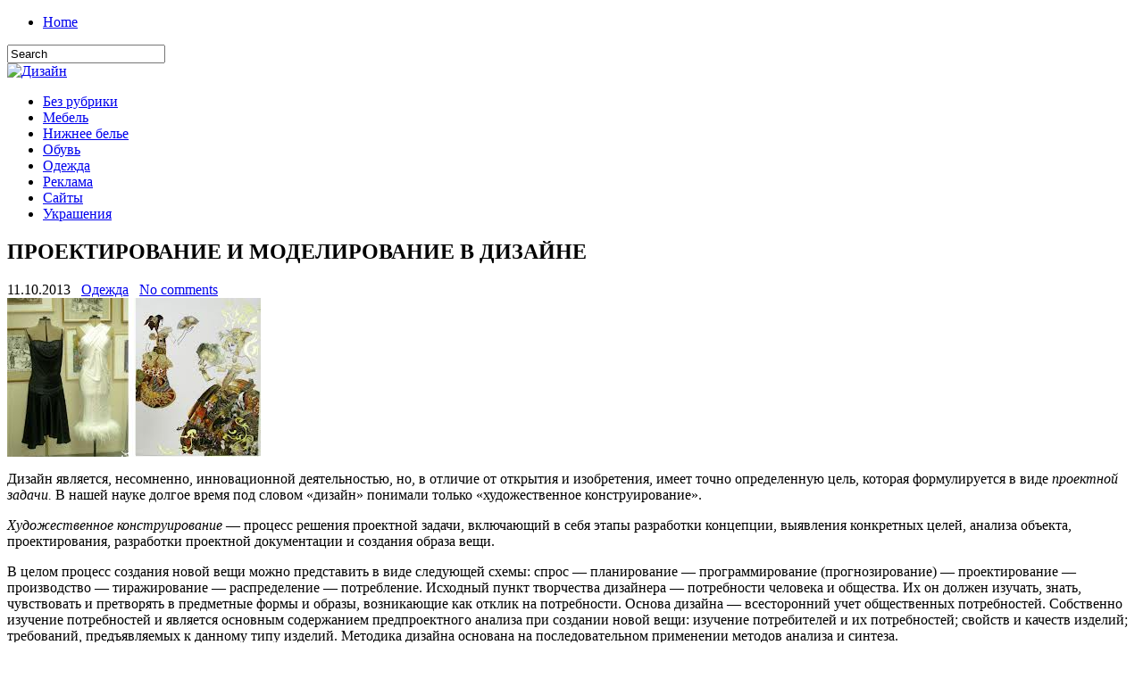

--- FILE ---
content_type: text/html; charset=UTF-8
request_url: https://designerpieces.ru/odezhda/proektirovanie-i-modelirovanie-v-dizajjne-2.htm
body_size: 10485
content:
	
<!DOCTYPE html PUBLIC "-//W3C//DTD XHTML 1.0 Transitional//EN" "http://www.w3.org/TR/xhtml1/DTD/xhtml1-transitional.dtd"><html xmlns="http://www.w3.org/1999/xhtml" dir="ltr" lang="ru-RU">
<head profile="http://gmpg.org/xfn/11">
<meta http-equiv="Content-Type" content="text/html; charset=UTF-8" />
<title>ПРОЕКТИРОВАНИЕ  И  МОДЕЛИРОВАНИЕ  В ДИЗАЙНЕ | Дизайн</title>
<link rel="stylesheet" href="https://designerpieces.ru/wp-content/themes/designe/lib/css/reset.css" type="text/css" media="screen, projection" />
<link rel="stylesheet" href="https://designerpieces.ru/wp-content/themes/designe/lib/css/defaults.css" type="text/css" media="screen, projection" />
<!--[if lt IE 8]><link rel="stylesheet" href="https://designerpieces.ru/wp-content/themes/designe/lib/css/ie.css" type="text/css" media="screen, projection" /><![endif]-->

<link rel="stylesheet" href="https://designerpieces.ru/wp-content/themes/designe/style.css" type="text/css" media="screen, projection" />

<link rel="alternate" type="application/rss+xml" title="Дизайн &raquo; Лента комментариев к &laquo;ПРОЕКТИРОВАНИЕ  И  МОДЕЛИРОВАНИЕ  В ДИЗАЙНЕ&raquo;" href="https://designerpieces.ru/odezhda/proektirovanie-i-modelirovanie-v-dizajjne-2.htm/feed" />
<script type='text/javascript' src='https://designerpieces.ru/wp-includes/js/l10n.js?ver=20101110'></script>
<script type='text/javascript' src='https://designerpieces.ru/wp-includes/js/jquery/jquery.js?ver=1.6.1'></script>
<script type='text/javascript' src='https://designerpieces.ru/wp-content/themes/designe/lib/js/hoverIntent.js?ver=3.2.1'></script>
<script type='text/javascript' src='https://designerpieces.ru/wp-content/themes/designe/lib/js/superfish.js?ver=3.2.1'></script>
<script type='text/javascript' src='https://designerpieces.ru/wp-includes/js/comment-reply.js?ver=20090102'></script>
<link rel="EditURI" type="application/rsd+xml" title="RSD" href="https://designerpieces.ru/xmlrpc.php?rsd" />
<link rel="wlwmanifest" type="application/wlwmanifest+xml" href="https://designerpieces.ru/wp-includes/wlwmanifest.xml" /> 
<link rel='index' title='Дизайн' href='https://designerpieces.ru' />
<link rel='start' title='Интересные детали о дизайне и его видах.' href='https://designerpieces.ru/bez-rubriki/interesnye-detali-o-dizajjne-i-ego-vidakh.htm' />
<link rel='prev' title='Одежда группы &laquo;платье-костюм&raquo;' href='https://designerpieces.ru/odezhda/odezhda-gruppy-plate-kostyum.htm' />
<link rel='next' title='ВОЗНИКНОВЕНИЕ  ОДЕЖДЫ.' href='https://designerpieces.ru/odezhda/vozniknovenie-odezhdy.htm' />

<link rel='shortlink' href='https://designerpieces.ru/?p=510' />
<meta name="description" content="Дизайн является, несомненно, инновационной деятельностью, но, в отли­чие от открытия и" />
<meta name="keywords" content="дизайн,моделирование,проектирование" />
<link rel="canonical" href="https://designerpieces.ru/odezhda/proektirovanie-i-modelirovanie-v-dizajjne-2.htm" />

<!-- Protected by WP-SpamFree v2.1.1.1 :: JS BEGIN -->
<script type="text/javascript" src="http://designerpieces.ru/wp-content/plugins/wp-spamfree/js/wpsf-js.php"></script> 
<!-- Protected by WP-SpamFree v2.1.1.1 :: JS END -->

<link rel="shortcut icon" href="http://designerpieces.ru/wp-content/themes/designe/images/favicon.png" type="image/x-icon" />
<link rel="alternate" type="application/rss+xml" title="Дизайн RSS Feed" href="https://designerpieces.ru/feed" />
<link rel="pingback" href="http://designerpieces.ru/xmlrpc.php" />

</head>

<body class="single single-post postid-510 single-format-standard">

<div id="container">

    <div class="clearfix">
        			        <div class="menu-primary-container">
			<ul class="menus menu-primary">
                <li ><a href="https://designerpieces.ru">Home</a></li>
							</ul>
		</div>
                      <!--.primary menu--> 	
                
        <div id="topsearch">
             
<div id="search" title="Type and hit enter">
    <form method="get" id="searchform" action="https://designerpieces.ru/"> 
        <input type="text" value="Search" 
            name="s" id="s"  onblur="if (this.value == '')  {this.value = 'Search';}"  
            onfocus="if (this.value == 'Search') {this.value = '';}" 
        />
    </form>
</div><!-- #search -->        </div>
    </div>
    

    <div id="header">
    
        <div class="logo">
         
            <a href="https://designerpieces.ru"><img src="http://designerpieces.ru/wp-content/themes/designe/images/logo.png" alt="Дизайн" title="Дизайн" /></a>
         
        </div><!-- .logo -->

        <div class="header-right">
             
        </div><!-- .header-right -->
        
    </div><!-- #header -->
    
            <div class="clearfix">
            			        <div class="menu-secondary-container">
			<ul class="menus menu-secondary">
					<li class="cat-item cat-item-1"><a href="https://designerpieces.ru/bez-rubriki" title="Просмотреть все записи в рубрике &laquo;Без рубрики&raquo;">Без рубрики</a>
</li>
	<li class="cat-item cat-item-12"><a href="https://designerpieces.ru/mebel" title="Просмотреть все записи в рубрике &laquo;Мебель&raquo;">Мебель</a>
</li>
	<li class="cat-item cat-item-8"><a href="https://designerpieces.ru/nizhnee-bele" title="Просмотреть все записи в рубрике &laquo;Нижнее белье&raquo;">Нижнее белье</a>
</li>
	<li class="cat-item cat-item-6"><a href="https://designerpieces.ru/obuv" title="Просмотреть все записи в рубрике &laquo;Обувь&raquo;">Обувь</a>
</li>
	<li class="cat-item cat-item-7"><a href="https://designerpieces.ru/odezhda" title="Просмотреть все записи в рубрике &laquo;Одежда&raquo;">Одежда</a>
</li>
	<li class="cat-item cat-item-11"><a href="https://designerpieces.ru/reklama" title="Просмотреть все записи в рубрике &laquo;Реклама&raquo;">Реклама</a>
</li>
	<li class="cat-item cat-item-10"><a href="https://designerpieces.ru/sajjty" title="Просмотреть все записи в рубрике &laquo;Сайты&raquo;">Сайты</a>
</li>
	<li class="cat-item cat-item-9"><a href="https://designerpieces.ru/ukrasheniya" title="Просмотреть все записи в рубрике &laquo;Украшения&raquo;">Украшения</a>
</li>
			</ul>
		</div>
                      <!--.secondary menu--> 	
                </div>
    
    <div id="main">
    
            
        <div id="content">
            
                    
            
    <div class="post-510 post type-post status-publish format-standard hentry category-odezhda tag-dizajjn tag-modelirovanie tag-proektirovanie post post-single clearfix" id="post-510">
    
        <h2 class="title">ПРОЕКТИРОВАНИЕ  И  МОДЕЛИРОВАНИЕ  В ДИЗАЙНЕ</h2>
        
        <div class="postmeta-primary">
    
            <span class="meta_date">11.10.2013</span>
           &nbsp; <span class="meta_categories"><a href="https://designerpieces.ru/odezhda" title="Просмотреть все записи в рубрике &laquo;Одежда&raquo;" rel="category tag">Одежда</a></span>
    
                 &nbsp; <span class="meta_comments"><a href="https://designerpieces.ru/odezhda/proektirovanie-i-modelirovanie-v-dizajjne-2.htm#respond" title="Прокомментировать запись &laquo;ПРОЕКТИРОВАНИЕ  И  МОДЕЛИРОВАНИЕ  В ДИЗАЙНЕ&raquo;">No comments</a></span> 
        </div>
        
        <div class="entry clearfix">
            
            <img width="284" height="178" src="http://designerpieces.ru/wp-content/uploads/2013/10/images-7.jpg" class="alignleft featured_image wp-post-image" alt="images (7)" title="images (7)" />            
            <p><span style="color: #000000;font-family: 'Times New Roman'">Дизайн является, несомненно, инновационной деятельностью, но, в отли­чие от открытия и изобретения, имеет точно определенную цель, которая формулируется в виде <em>проектной задачи. </em>В нашей науке долгое время под сло­вом «дизайн» понимали только «художественное конструирование».</span></p>
<p><span style="color: #000000"><span style="font-family: 'Times New Roman'"><em>Художественное конструирование </em>— процесс решения проектной задачи, включающий в себя этапы разработки концепции, выявления конкретных це­лей, анализа объекта, проектирования, разработки проектной документации и создания образа вещи.<span id="more-510"></span></span></span></p>
<p><span style="color: #000000;font-family: 'Times New Roman'">В целом процесс создания новой вещи можно представить в виде следую­щей схемы: спрос — планирование — программирование (прогнозирование) — проектирование — производство — тиражирование — распределение — по­требление. Исходный пункт творчества дизайнера — потребности человека и общества. Их он должен изучать, знать, чувствовать и претворять в предметные формы и образы, возникающие как отклик на потребности. Основа дизайна — всесторонний учет общественных потребностей. Собственно изучение потреб­ностей и является основным содержанием предпроектного анализа при созда­нии новой вещи: изучение потребителей и их потребностей; свойств и качеств изделий; требований, предъявляемых к данному типу изделий. Методика ди­зайна основана на последовательном применении методов анализа и синтеза.</span></p>
<p><span style="color: #000000"><span style="font-family: 'Times New Roman'"><em>Предпроектный анализ </em>— проводимое на начальном этапе проектирования исследование и сопоставление данных о желаемых функциях вещи или комп­лекса вещей либо среды, об облике проектируемого изделия и среды, о спосо­бе изготовления, о наличии аналогов предполагаемого объекта (аналог — из­делие, сходное с проектируемым по функциональному назначению, принци­пу действия, условиям применения). Предпроектный анализ выявляет недо­статки существующих изделий, пожелания потребителей.</span></span></p>
<p><span style="color: #000000;font-family: 'Times New Roman'">Кроме предпроектного анализа при проектировании нового изделия при­бегают к<em>социально-экономическому анализу, функциональному анализу </em>(исследо­вание способов использования изделия), <em>функционально-стоимостному анали­зу</em>(исследование структуры потребностей различных групп населения и наи­более эффективных, с точки зрения затрат, способов их удовлетворения),<em>технологическому анализу </em>(исследование материалов и возможных способов изготовления изделия), <em>анализу формы </em>(исследование структуры изделия и ее аналогов, поиск вариантов композиционных, конструктивных и пластических решений).</span></p>
<p>Результаты проведенного анализа должны быть интегрированы в операции <em>синтеза </em>путем овеществления (структурообразование) и гармонизации (ком­позиция) объекта. Структурообразование единичных предметов — <em>формообра­зование. Композиция </em>— метод гармонизации, система средств и способов созда­ния эстетически целостного объекта. В процессе синтеза результаты проведен­ных исследований реализуются в конкретных методах формообразования: ком­бинаторных, аналоговых, образно-ассоциативных. Комбинаторные и аналого­вые методы формообразования костюма достаточно хорошо изучены*. <em>Синтез в дизайне </em>— мысленное упорядочение проектных сведений, отобранных при дизайнерском анализе, и соединение их в единое целое — проектный образ. Методы синтеза могут быть либо системного характера (комбинаторные, ана­логовые), либо спонтанно-интуитивные (ассоциативные). В процессе синтеза формируется творческая концепция — важнейшее звено решения дизайнерс­кой задачи. <em>Концепция в дизайне </em>— основная идея, смысловая направленность целей, задач и средств проектирования.</p>
<p><em>Проектирование — </em>создание описания, изображения или концепции несу­ществующего объекта с заданными свойствами. «Основной этап дизайнерского проектирования протекает в сознании дизайнера... В дизайнерском проектиро­вании сочетаются знания и фантазия, интуиция и расчет, наука и искусство, талант и мастерство»**. Проектирование связано с психологией творчества, по­этому дизайнеру необходимо для интенсификации проектирования учитывать и применять методы эвристики, способствующие развитию фантазии и вооб­ражения и поиску новых нетривиальных путей решения проектной задачи (под­робнее о методах эвристики, которые можно применить при проектировании одежды, см. в п. 8.3.). В процессе проектирования необходимо применять дан­ные науки (социологии, прогнозирования), а также использовать образно-ассоциативные методы, позволяющие наполнить форму смыслом и социокуль­турным содержанием.</p>
<p>Проектная идея «овеществляется» в процессе проектирования в эскизе — в макете — в модели. Начальный этап проектирования нового изделия — созда­ние его эскиза. Дизайнер создает сначала в своем воображении прообраз буду­щей вещи с учетом существующих проектных идей, технологии, экономики производства, достижений художественной культуры (архитектуры, живопи­си, скульптуры), а затем ее предварительное графическое изображение (эс­киз), которое потом дополняет объемными моделями, описаниями облика и способа практического использования. При этом проект приобретает конкрет­ные очертания в процессе дизайнерского моделирования.</p>
<p><em>Моделирование </em>— отображение, представление или описание целостного объек­та (системы объектов), ситуации или процесса. Выделяют художественно-образ­ное моделирование, математическое моделирование (расчет математической модели), проектно-графическое моделирование (создание эскиза), объемное моделирование (создание макета и модели), словесное моделирование (созда</p>
<p>ние словесной концепции нового объекта, описания принципа его действия и т.п.). Самый распространенный метод моделирования — <em>ретроспективное моде­</em><em>лирование, </em>основанное на анализе прототипов и аналогов и постановке на базе этого анализа проектной задачи. Однако этот метод не позволяет выполнить основную задачу дизайна — создание новых вещей, а дает возможность совер­шенствовать уже существующие. Другим методом моделирования является <em>кон­структивное моделирование, </em>т.е. видоизменение функций и морфологии вещи (морфология вещи — материальная форма вещи, организованная в соответ­ствии с ее функциями). Конструктивное моделирование может быть: корректив­ным (совершенствуются функции и форма вещи); переходным (функции и мор­фология подвергаются переосмыслению для придания объекту новых качеств — в качестве примера из дизайна одежды можно привести направление деконст-руктивизма в дизайне); проективным (функции и форма вещи создаются вновь — творчество японского дизайнера одежды И.Мияке). Самым инновационным методом моделирования в дизайне можно считать <em>перспективное моделирование </em>(или проектное прогнозирование), которое занимается изучением желательных перспектив развития общества и разрабатывает проекты, которые могут способ­ствовать достижению этих перспектив.</p>
<p>Одним из методов проектирования является макетирование — создание объемных изображений проектируемых предметов.</p>
<p><em>Макетирование </em>— изготовление макетов изделий из различных материалов в натуральную величину или в нужном масштабе. В дизайне одежды использу­ются следующие методы макетирования: наколка и муляжный. <em>Макет </em>— мате­риальное пространственное изображение проектируемого изделия.</p>
<p>При проектировании приборов и машин необходима проверка инженером технической состоятельности замысла, после чего дизайнер вносит свои кор­рективы в конструкцию с учетом реальных технических возможностей. Завер­шающая стадия — совместная работа дизайнера и инженера по конструктив­но-технической и эстетической «доработке» образа.</p>
<p>Дизайнер одежды способен самостоятельно спроектировать и изготовить изделие без участия других специалистов, так как владет всеми необходимыми навыками. Но если речь идет о промышленном проектировании, то на разных его стадиях в работе принимают участие и другие специалисты, прежде всего, конструктор и технолог.</p>
<p><em>Проектирование одежды </em>— создание нового образца одежды с заданными свойствами, включающее исследование, создание эскизов, макетов, моделей, расчеты и построение чертежей изделий, изготовление опытных образцов. Проектирование одежды, подобно проектированию вообще, включает в себя те же этапы и использует те же методы. На основе исследований спроса потре­бителей и анализа аналогов рождается творческая концепция, которая нахо­дит воплощение прежде всего в образе. Он рождается либо на бумаге при со­здании эскиза и затем воплощается в макет, а затем в модель, либо в работе с материалом при макетировании, а макет потом воплощается в модель. <em>Модели­рование формы костюма — </em>организация материала в соответствии с компози­ционной идеей костюма, воплощение идеи модели одежды в материале. Ре­зультат моделирования — готовая вещь.</p>
<p>Если речь идет о промышленном проектировании, то дизайнер одежды ра­ботает вместе с технологом и конструктором, разрабатывая сначала экспери­ментальную модель, а затем, после отбора и апробации, — промышленный образец.</p>
<p><em>Конструирование одежды </em>— разработка конструкции (построения, взаимно­го расположения и конфигурации частей) модели одежды. Состоит из следую­щих этапов: выбор методики, разработка чертежей изделия для эскизного про</p>
<p>екта, расчет, построение чертежа (с использованием индивидуальных или стан­дартных мерок), изготовление лекал, составление рабочей документации.</p>
<p><em>Техническое моделирование </em>— разработка чертежей и образца одежды по ба­зовой модели или ее графическому изображению. Разработанный образец слу­жит эталоном формы и конструкции для массового производства.</p>
<p><em>Технология </em>— совокупность методов обработки, изготовления или перера­ботки сырья, материалов, полуфабриката или изделий в процессе производ­ства; совокупность приемов и способов изготовления одежды.</p>
<h2  class="related_post_title">Похожие статьи</h2><ul class="related_post"><li><a href="https://designerpieces.ru/odezhda/proektirovanie-i-modelirovanie-v-dizajjne.htm" title="ПРОЕКТИРОВАНИЕ  И  МОДЕЛИРОВАНИЕ  В ДИЗАЙНЕ">ПРОЕКТИРОВАНИЕ  И  МОДЕЛИРОВАНИЕ  В ДИЗАЙНЕ</a></li><li><a href="https://designerpieces.ru/bez-rubriki/v-dizajjne-kia-i-hyundai-poyavyatsya-bolee-chetkie-granicy.htm" title="В дизайне Kia и Hyundai появятся более четкие границы">В дизайне Kia и Hyundai появятся более четкие границы</a></li><li><a href="https://designerpieces.ru/bez-rubriki/metody-issledovaniya-struktury-dizajjnerskojj-problemy.htm" title=" Методы исследования структуры дизайнерской проблемы"> Методы исследования структуры дизайнерской проблемы</a></li><li><a href="https://designerpieces.ru/bez-rubriki/osobennosti-khudozhestvennogo-obraza-v-dizajjne.htm" title="Особенности художественного образа в дизайне">Особенности художественного образа в дизайне</a></li><li><a href="https://designerpieces.ru/bez-rubriki/dizajjn-kak-sredstvo-massovojj-kommunikacii.htm" title="Дизайн как средство массовой коммуникации">Дизайн как средство массовой коммуникации</a></li><li><a href="https://designerpieces.ru/bez-rubriki/dizajjn-dverejj-i-okon.htm" title="Дизайн дверей и окон">Дизайн дверей и окон</a></li><li><a href="https://designerpieces.ru/ukrasheniya/osnovnye-napravleniya-v-dizajjne-yuvelirnykh-ukrashenijj.htm" title="Основные направления в дизайне ювелирных украшений">Основные направления в дизайне ювелирных украшений</a></li><li><a href="https://designerpieces.ru/odezhda/stil-i-stilizaciya-v-dizajjne.htm" title="Стиль и стилизация в дизайне">Стиль и стилизация в дизайне</a></li><li><a href="https://designerpieces.ru/bez-rubriki/interesnye-detali-o-dizajjne-i-ego-vidakh.htm" title="Интересные детали о дизайне и его видах.">Интересные детали о дизайне и его видах.</a></li></ul><span style="clear:both;display:none;"><img src="http://designerpieces.ru/wp-content/plugins/wp-spamfree/img/wpsf-img.php" width="0" height="0" alt="" style="border-style:none;width:0px;height:0px;display:none;" /></span>    
        </div>
        
        <div class="postmeta-secondary"><span class="meta_tags"><a href="https://designerpieces.ru/tag/dizajjn" rel="tag">дизайн</a>, <a href="https://designerpieces.ru/tag/modelirovanie" rel="tag">МОДЕЛИРОВАНИЕ</a>, <a href="https://designerpieces.ru/tag/proektirovanie" rel="tag">ПРОЕКТИРОВАНИЕ</a></span></div> 
        
    
    </div><!-- Post ID 510 -->
    
    
       
        
    								<div id="respond">
				<h3 id="reply-title">Добавить комментарий <small><a rel="nofollow" id="cancel-comment-reply-link" href="/odezhda/proektirovanie-i-modelirovanie-v-dizajjne-2.htm#respond" style="display:none;">Отменить ответ</a></small></h3>
									<form action="https://designerpieces.ru/wp-comments-post.php" method="post" id="commentform">
																			<p class="comment-notes">Ваш e-mail не будет опубликован. Обязательные поля помечены <span class="required">*</span></p>							<p class="comment-form-author"><label for="author">Имя</label> <span class="required">*</span><input id="author" name="author" type="text" value="" size="30" aria-required='true' /></p>
<p class="comment-form-email"><label for="email">E-mail</label> <span class="required">*</span><input id="email" name="email" type="text" value="" size="30" aria-required='true' /></p>
<p class="comment-form-url"><label for="url">Сайт</label><input id="url" name="url" type="text" value="" size="30" /></p>

<div class="captchaSizeDivLarge"><img id="si_image_com" class="si-captcha" src="https://designerpieces.ru/wp-content/plugins/si-captcha-for-wordpress/captcha/securimage_show.php?si_form_id=com&amp;prefix=HTPCTX1RTb84Sn3w" width="175" height="60" alt="CAPTCHA изображение" title="CAPTCHA изображение" />
    <input id="si_code_com" name="si_code_com" type="hidden"  value="HTPCTX1RTb84Sn3w" />
    <div id="si_refresh_com">
<a href="#" rel="nofollow" title="Обновить изображение" onclick="si_captcha_refresh('si_image_com','com','noaudio','/wp-content/plugins/si-captcha-for-wordpress/captcha','https://designerpieces.ru/wp-content/plugins/si-captcha-for-wordpress/captcha/securimage_show.php?si_form_id=com&amp;prefix='); return false;">
      <img class="captchaImgRefresh" src="https://designerpieces.ru/wp-content/plugins/si-captcha-for-wordpress/captcha/images/refresh.png" width="22" height="20" alt="Обновить изображение" onclick="this.blur();" /></a>
  </div>
  </div>
<br />
<p><input id="captcha_code" name="captcha_code" type="text" size="6"  />
<label id="captcha_code_label" for="captcha_code" >CAPTCHA Code</label><span class="required"> *</span>
</p>												<p class="comment-form-comment"><label for="comment">Комментарий</label><textarea id="comment" name="comment" cols="45" rows="8" aria-required="true"></textarea></p>						<p class="form-allowed-tags">Можно использовать следующие <abbr title="HyperText Markup Language">HTML</abbr>-теги и атрибуты:  <code>&lt;a href=&quot;&quot; title=&quot;&quot;&gt; &lt;abbr title=&quot;&quot;&gt; &lt;acronym title=&quot;&quot;&gt; &lt;b&gt; &lt;blockquote cite=&quot;&quot;&gt; &lt;cite&gt; &lt;code&gt; &lt;del datetime=&quot;&quot;&gt; &lt;em&gt; &lt;i&gt; &lt;q cite=&quot;&quot;&gt; &lt;strike&gt; &lt;strong&gt; </code></p>						<p class="form-submit">
							<input name="submit" type="submit" id="submit" value="Отправить комментарий" />
							<input type='hidden' name='comment_post_ID' value='510' id='comment_post_ID' />
<input type='hidden' name='comment_parent' id='comment_parent' value='0' />
						</p>
							<script type='text/javascript'>
	<!--
	refJS = escape( document[ 'referrer' ] );
	document.write("<input type='hidden' name='refJS' value='"+refJS+"'>");
	// -->
	</script>
	 
					</form>
							</div><!-- #respond -->
						            
                    
        </div><!-- #content -->
    
        
<div id="sidebar-primary">

    <ul class="widget-container"><li id="categories-3" class="widget widget_categories"><h3 class="widgettitle">Рубрики</h3>		<ul>
	<li class="cat-item cat-item-1"><a href="https://designerpieces.ru/bez-rubriki" title="Просмотреть все записи в рубрике &laquo;Без рубрики&raquo;">Без рубрики</a>
</li>
	<li class="cat-item cat-item-12"><a href="https://designerpieces.ru/mebel" title="Просмотреть все записи в рубрике &laquo;Мебель&raquo;">Мебель</a>
</li>
	<li class="cat-item cat-item-8"><a href="https://designerpieces.ru/nizhnee-bele" title="Просмотреть все записи в рубрике &laquo;Нижнее белье&raquo;">Нижнее белье</a>
</li>
	<li class="cat-item cat-item-6"><a href="https://designerpieces.ru/obuv" title="Просмотреть все записи в рубрике &laquo;Обувь&raquo;">Обувь</a>
</li>
	<li class="cat-item cat-item-7"><a href="https://designerpieces.ru/odezhda" title="Просмотреть все записи в рубрике &laquo;Одежда&raquo;">Одежда</a>
</li>
	<li class="cat-item cat-item-11"><a href="https://designerpieces.ru/reklama" title="Просмотреть все записи в рубрике &laquo;Реклама&raquo;">Реклама</a>
</li>
	<li class="cat-item cat-item-10"><a href="https://designerpieces.ru/sajjty" title="Просмотреть все записи в рубрике &laquo;Сайты&raquo;">Сайты</a>
</li>
	<li class="cat-item cat-item-9"><a href="https://designerpieces.ru/ukrasheniya" title="Просмотреть все записи в рубрике &laquo;Украшения&raquo;">Украшения</a>
</li>
		</ul>
</li></ul><ul class="widget-container"><li id="archives-3" class="widget widget_archive"><h3 class="widgettitle">Архивы</h3>		<ul>
			<li><a href='https://designerpieces.ru/2014/02' title='Февраль 2014'>Февраль 2014</a></li>
	<li><a href='https://designerpieces.ru/2014/01' title='Январь 2014'>Январь 2014</a></li>
	<li><a href='https://designerpieces.ru/2013/12' title='Декабрь 2013'>Декабрь 2013</a></li>
	<li><a href='https://designerpieces.ru/2013/11' title='Ноябрь 2013'>Ноябрь 2013</a></li>
	<li><a href='https://designerpieces.ru/2013/10' title='Октябрь 2013'>Октябрь 2013</a></li>
	<li><a href='https://designerpieces.ru/2013/09' title='Сентябрь 2013'>Сентябрь 2013</a></li>
	<li><a href='https://designerpieces.ru/2012/04' title='Апрель 2012'>Апрель 2012</a></li>
		</ul>
</li></ul><ul class="widget-container"><li id="calendar-3" class="widget widget_calendar"><h3 class="widgettitle">&nbsp;</h3><div id="calendar_wrap"><table id="wp-calendar">
	<caption>Январь 2026</caption>
	<thead>
	<tr>
		<th scope="col" title="Понедельник">Пн</th>
		<th scope="col" title="Вторник">Вт</th>
		<th scope="col" title="Среда">Ср</th>
		<th scope="col" title="Четверг">Чт</th>
		<th scope="col" title="Пятница">Пт</th>
		<th scope="col" title="Суббота">Сб</th>
		<th scope="col" title="Воскресенье">Вс</th>
	</tr>
	</thead>

	<tfoot>
	<tr>
		<td colspan="3" id="prev"><a href="https://designerpieces.ru/2014/02" title="Посмотреть записи за Февраль 2014">&laquo; Фев</a></td>
		<td class="pad">&nbsp;</td>
		<td colspan="3" id="next" class="pad">&nbsp;</td>
	</tr>
	</tfoot>

	<tbody>
	<tr>
		<td colspan="3" class="pad">&nbsp;</td><td>1</td><td>2</td><td>3</td><td>4</td>
	</tr>
	<tr>
		<td>5</td><td>6</td><td>7</td><td>8</td><td>9</td><td>10</td><td>11</td>
	</tr>
	<tr>
		<td>12</td><td>13</td><td>14</td><td>15</td><td>16</td><td>17</td><td>18</td>
	</tr>
	<tr>
		<td>19</td><td>20</td><td>21</td><td>22</td><td>23</td><td>24</td><td>25</td>
	</tr>
	<tr>
		<td>26</td><td id="today">27</td><td>28</td><td>29</td><td>30</td><td>31</td>
		<td class="pad" colspan="1">&nbsp;</td>
	</tr>
	</tbody>
	</table></div></li></ul>    <p></p>
<p></p>

<p></p>
</div><!-- #sidebar-primary -->        
                
    </div><!-- #main -->
    

    <div id="footer">
    
        <div id="copyrights">
             &copy; 2011 - 2026  <a href="https://designerpieces.ru">Дизайн</a> 
        </div>
		<center><!--LiveInternet counter--><script type="text/javascript"><!--
document.write("<a href='http://www.liveinternet.ru/click' "+
" rel='nofollow' target=_blank><img src='//counter.yadro.ru/hit?t50.1;r"+
escape(document.referrer)+((typeof(screen)=="undefined")?"":
";s"+screen.width+"*"+screen.height+"*"+(screen.colorDepth?
screen.colorDepth:screen.pixelDepth))+";u"+escape(document.URL)+
";"+Math.random()+
"' alt='' title='LiveInternet' "+
"border='0' width='31' height='31'><\/a>")
//--></script><!--/LiveInternet--></center> 
        
                
        <!-- #credits -->
        
    </div><!-- #footer -->
    
</div><!-- #container -->

<script type='text/javascript' src='https://designerpieces.ru/wp-content/plugins/si-captcha-for-wordpress/captcha/si_captcha.js?ver=1.0'></script>
<script type="text/javascript">
//<![CDATA[
var si_captcha_styles = "\
<!-- begin SI Captcha Anti-Spam - comment form style -->\
<style type='text/css'>\
div#captchaImgDiv { display:block; }\
.captchaSizeDivSmall { width:175px; height:45px; padding-top:10px; }\
.captchaSizeDivLarge { width:250px; height:60px; padding-top:10px; }\
img#si_image_com,#si_image_reg,#si_image_log,#si_image_side_login { border-style:none; margin:0; padding-right:5px; float:left; }\
.captchaImgAudio { border-style:none; margin:0; vertical-align:top; }\
.captchaImgRefresh { border-style:none; margin:0; vertical-align:bottom; }\
div#captchaInputDiv { display:block; padding-top:15px; padding-bottom:5px; }\
label#captcha_code_label { margin:0; }\
input#captcha_code { width:65px; }\
</style>\
<!-- end SI Captcha Anti-Spam - comment form style -->\
";
jQuery(document).ready(function($) {
$('head').append(si_captcha_styles);
});
//]]>
</script>

<script type='text/javascript'>
/* <![CDATA[ */
jQuery.noConflict();
jQuery(function(){ 
	jQuery('ul.menu-primary').superfish({ 
	animation: {opacity:'show'},
autoArrows:  true,
                dropShadows: false, 
                speed: 200,
                delay: 800
                });
            });

jQuery(function(){ 
	jQuery('ul.menu-secondary').superfish({ 
	animation: {opacity:'show'},
autoArrows:  true,
                dropShadows: false, 
                speed: 200,
                delay: 800
                });
            });

/* ]]> */
</script>
</body>
</html>